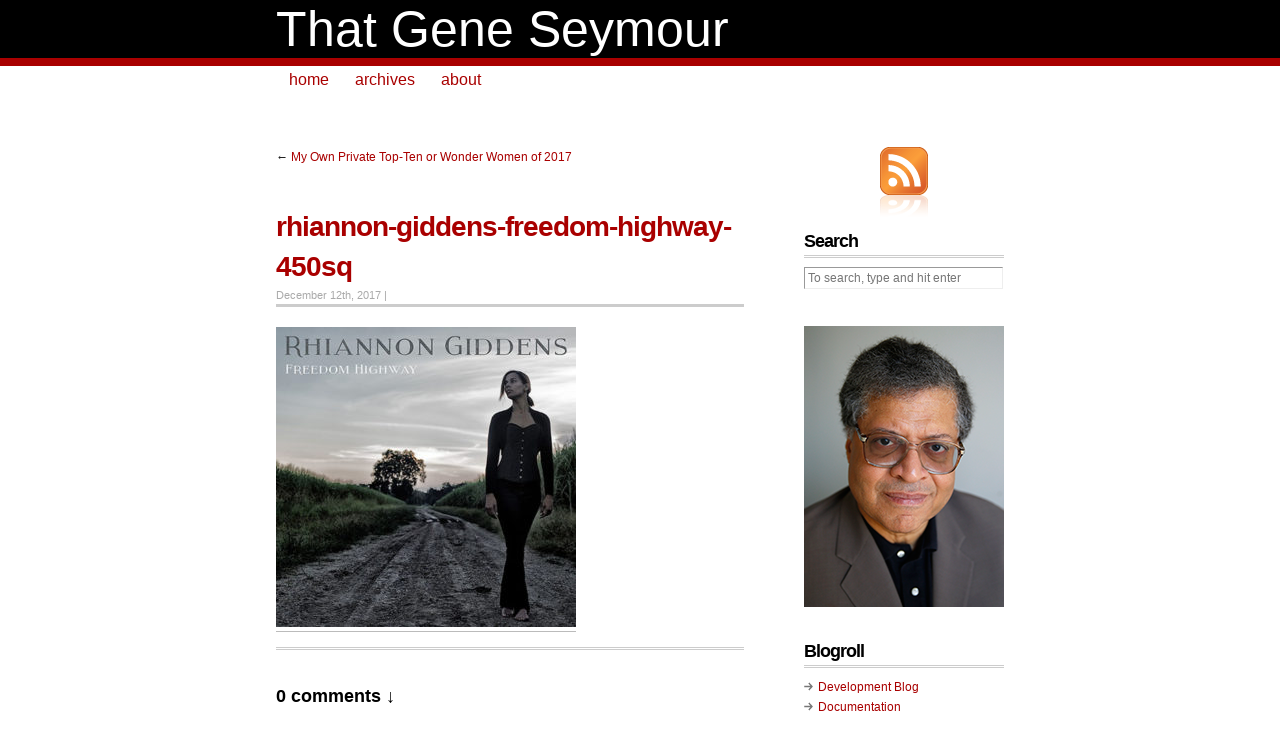

--- FILE ---
content_type: text/html; charset=UTF-8
request_url: https://geneseymour.com/?attachment_id=2044
body_size: 8478
content:
<!DOCTYPE html PUBLIC "-//W3C//DTD XHTML 1.0 Transitional//EN" "http://www.w3.org/TR/xhtml1/DTD/xhtml1-transitional.dtd">
<html xmlns="http://www.w3.org/1999/xhtml">

<head profile="http://gmpg.org/xfn/11">
	<meta http-equiv="Content-Type" content="text/html; charset=UTF-8" />
<META NAME="keywords" CONTENT="gene seymour, movies, books, jazz, pop culture, eugene seymour">

	<title>  rhiannon-giddens-freedom-highway-450sq &#8212; That Gene Seymour</title>

	<meta name="generator" content="WordPress 6.9" /> <!-- leave this for stats -->

	<link rel="stylesheet" href="https://www.geneseymour.com/wp-content/themes/copyblogger/style.css" type="text/css" media="screen" />
	<link rel="stylesheet" href="https://www.geneseymour.com/wp-content/themes/copyblogger/custom.css" type="text/css" media="screen" />
	<!--[if lte IE 7]>
	<link rel="stylesheet" type="text/css" href="https://www.geneseymour.com/wp-content/themes/copyblogger/ie7.css" />
	<![endif]-->
	<!--[if lte IE 6]>
	<link rel="stylesheet" type="text/css" href="https://www.geneseymour.com/wp-content/themes/copyblogger/ie6.css" />
	<![endif]-->
	<link rel="alternate" type="application/rss+xml" title="That Gene Seymour RSS Feed" href="https://geneseymour.com/?feed=rss2" />
	<link rel="pingback" href="https://www.geneseymour.com/xmlrpc.php" />

	<meta name='robots' content='max-image-preview:large' />
<link rel="alternate" type="application/rss+xml" title="That Gene Seymour &raquo; rhiannon-giddens-freedom-highway-450sq Comments Feed" href="https://geneseymour.com/?feed=rss2&#038;p=2044" />
<link rel="alternate" title="oEmbed (JSON)" type="application/json+oembed" href="https://geneseymour.com/index.php?rest_route=%2Foembed%2F1.0%2Fembed&#038;url=https%3A%2F%2Fgeneseymour.com%2F%3Fattachment_id%3D2044" />
<link rel="alternate" title="oEmbed (XML)" type="text/xml+oembed" href="https://geneseymour.com/index.php?rest_route=%2Foembed%2F1.0%2Fembed&#038;url=https%3A%2F%2Fgeneseymour.com%2F%3Fattachment_id%3D2044&#038;format=xml" />
<style id='wp-img-auto-sizes-contain-inline-css' type='text/css'>
img:is([sizes=auto i],[sizes^="auto," i]){contain-intrinsic-size:3000px 1500px}
/*# sourceURL=wp-img-auto-sizes-contain-inline-css */
</style>
<style id='wp-emoji-styles-inline-css' type='text/css'>

	img.wp-smiley, img.emoji {
		display: inline !important;
		border: none !important;
		box-shadow: none !important;
		height: 1em !important;
		width: 1em !important;
		margin: 0 0.07em !important;
		vertical-align: -0.1em !important;
		background: none !important;
		padding: 0 !important;
	}
/*# sourceURL=wp-emoji-styles-inline-css */
</style>
<style id='wp-block-library-inline-css' type='text/css'>
:root{--wp-block-synced-color:#7a00df;--wp-block-synced-color--rgb:122,0,223;--wp-bound-block-color:var(--wp-block-synced-color);--wp-editor-canvas-background:#ddd;--wp-admin-theme-color:#007cba;--wp-admin-theme-color--rgb:0,124,186;--wp-admin-theme-color-darker-10:#006ba1;--wp-admin-theme-color-darker-10--rgb:0,107,160.5;--wp-admin-theme-color-darker-20:#005a87;--wp-admin-theme-color-darker-20--rgb:0,90,135;--wp-admin-border-width-focus:2px}@media (min-resolution:192dpi){:root{--wp-admin-border-width-focus:1.5px}}.wp-element-button{cursor:pointer}:root .has-very-light-gray-background-color{background-color:#eee}:root .has-very-dark-gray-background-color{background-color:#313131}:root .has-very-light-gray-color{color:#eee}:root .has-very-dark-gray-color{color:#313131}:root .has-vivid-green-cyan-to-vivid-cyan-blue-gradient-background{background:linear-gradient(135deg,#00d084,#0693e3)}:root .has-purple-crush-gradient-background{background:linear-gradient(135deg,#34e2e4,#4721fb 50%,#ab1dfe)}:root .has-hazy-dawn-gradient-background{background:linear-gradient(135deg,#faaca8,#dad0ec)}:root .has-subdued-olive-gradient-background{background:linear-gradient(135deg,#fafae1,#67a671)}:root .has-atomic-cream-gradient-background{background:linear-gradient(135deg,#fdd79a,#004a59)}:root .has-nightshade-gradient-background{background:linear-gradient(135deg,#330968,#31cdcf)}:root .has-midnight-gradient-background{background:linear-gradient(135deg,#020381,#2874fc)}:root{--wp--preset--font-size--normal:16px;--wp--preset--font-size--huge:42px}.has-regular-font-size{font-size:1em}.has-larger-font-size{font-size:2.625em}.has-normal-font-size{font-size:var(--wp--preset--font-size--normal)}.has-huge-font-size{font-size:var(--wp--preset--font-size--huge)}.has-text-align-center{text-align:center}.has-text-align-left{text-align:left}.has-text-align-right{text-align:right}.has-fit-text{white-space:nowrap!important}#end-resizable-editor-section{display:none}.aligncenter{clear:both}.items-justified-left{justify-content:flex-start}.items-justified-center{justify-content:center}.items-justified-right{justify-content:flex-end}.items-justified-space-between{justify-content:space-between}.screen-reader-text{border:0;clip-path:inset(50%);height:1px;margin:-1px;overflow:hidden;padding:0;position:absolute;width:1px;word-wrap:normal!important}.screen-reader-text:focus{background-color:#ddd;clip-path:none;color:#444;display:block;font-size:1em;height:auto;left:5px;line-height:normal;padding:15px 23px 14px;text-decoration:none;top:5px;width:auto;z-index:100000}html :where(.has-border-color){border-style:solid}html :where([style*=border-top-color]){border-top-style:solid}html :where([style*=border-right-color]){border-right-style:solid}html :where([style*=border-bottom-color]){border-bottom-style:solid}html :where([style*=border-left-color]){border-left-style:solid}html :where([style*=border-width]){border-style:solid}html :where([style*=border-top-width]){border-top-style:solid}html :where([style*=border-right-width]){border-right-style:solid}html :where([style*=border-bottom-width]){border-bottom-style:solid}html :where([style*=border-left-width]){border-left-style:solid}html :where(img[class*=wp-image-]){height:auto;max-width:100%}:where(figure){margin:0 0 1em}html :where(.is-position-sticky){--wp-admin--admin-bar--position-offset:var(--wp-admin--admin-bar--height,0px)}@media screen and (max-width:600px){html :where(.is-position-sticky){--wp-admin--admin-bar--position-offset:0px}}

/*# sourceURL=wp-block-library-inline-css */
</style><style id='global-styles-inline-css' type='text/css'>
:root{--wp--preset--aspect-ratio--square: 1;--wp--preset--aspect-ratio--4-3: 4/3;--wp--preset--aspect-ratio--3-4: 3/4;--wp--preset--aspect-ratio--3-2: 3/2;--wp--preset--aspect-ratio--2-3: 2/3;--wp--preset--aspect-ratio--16-9: 16/9;--wp--preset--aspect-ratio--9-16: 9/16;--wp--preset--color--black: #000000;--wp--preset--color--cyan-bluish-gray: #abb8c3;--wp--preset--color--white: #ffffff;--wp--preset--color--pale-pink: #f78da7;--wp--preset--color--vivid-red: #cf2e2e;--wp--preset--color--luminous-vivid-orange: #ff6900;--wp--preset--color--luminous-vivid-amber: #fcb900;--wp--preset--color--light-green-cyan: #7bdcb5;--wp--preset--color--vivid-green-cyan: #00d084;--wp--preset--color--pale-cyan-blue: #8ed1fc;--wp--preset--color--vivid-cyan-blue: #0693e3;--wp--preset--color--vivid-purple: #9b51e0;--wp--preset--gradient--vivid-cyan-blue-to-vivid-purple: linear-gradient(135deg,rgb(6,147,227) 0%,rgb(155,81,224) 100%);--wp--preset--gradient--light-green-cyan-to-vivid-green-cyan: linear-gradient(135deg,rgb(122,220,180) 0%,rgb(0,208,130) 100%);--wp--preset--gradient--luminous-vivid-amber-to-luminous-vivid-orange: linear-gradient(135deg,rgb(252,185,0) 0%,rgb(255,105,0) 100%);--wp--preset--gradient--luminous-vivid-orange-to-vivid-red: linear-gradient(135deg,rgb(255,105,0) 0%,rgb(207,46,46) 100%);--wp--preset--gradient--very-light-gray-to-cyan-bluish-gray: linear-gradient(135deg,rgb(238,238,238) 0%,rgb(169,184,195) 100%);--wp--preset--gradient--cool-to-warm-spectrum: linear-gradient(135deg,rgb(74,234,220) 0%,rgb(151,120,209) 20%,rgb(207,42,186) 40%,rgb(238,44,130) 60%,rgb(251,105,98) 80%,rgb(254,248,76) 100%);--wp--preset--gradient--blush-light-purple: linear-gradient(135deg,rgb(255,206,236) 0%,rgb(152,150,240) 100%);--wp--preset--gradient--blush-bordeaux: linear-gradient(135deg,rgb(254,205,165) 0%,rgb(254,45,45) 50%,rgb(107,0,62) 100%);--wp--preset--gradient--luminous-dusk: linear-gradient(135deg,rgb(255,203,112) 0%,rgb(199,81,192) 50%,rgb(65,88,208) 100%);--wp--preset--gradient--pale-ocean: linear-gradient(135deg,rgb(255,245,203) 0%,rgb(182,227,212) 50%,rgb(51,167,181) 100%);--wp--preset--gradient--electric-grass: linear-gradient(135deg,rgb(202,248,128) 0%,rgb(113,206,126) 100%);--wp--preset--gradient--midnight: linear-gradient(135deg,rgb(2,3,129) 0%,rgb(40,116,252) 100%);--wp--preset--font-size--small: 13px;--wp--preset--font-size--medium: 20px;--wp--preset--font-size--large: 36px;--wp--preset--font-size--x-large: 42px;--wp--preset--spacing--20: 0.44rem;--wp--preset--spacing--30: 0.67rem;--wp--preset--spacing--40: 1rem;--wp--preset--spacing--50: 1.5rem;--wp--preset--spacing--60: 2.25rem;--wp--preset--spacing--70: 3.38rem;--wp--preset--spacing--80: 5.06rem;--wp--preset--shadow--natural: 6px 6px 9px rgba(0, 0, 0, 0.2);--wp--preset--shadow--deep: 12px 12px 50px rgba(0, 0, 0, 0.4);--wp--preset--shadow--sharp: 6px 6px 0px rgba(0, 0, 0, 0.2);--wp--preset--shadow--outlined: 6px 6px 0px -3px rgb(255, 255, 255), 6px 6px rgb(0, 0, 0);--wp--preset--shadow--crisp: 6px 6px 0px rgb(0, 0, 0);}:where(.is-layout-flex){gap: 0.5em;}:where(.is-layout-grid){gap: 0.5em;}body .is-layout-flex{display: flex;}.is-layout-flex{flex-wrap: wrap;align-items: center;}.is-layout-flex > :is(*, div){margin: 0;}body .is-layout-grid{display: grid;}.is-layout-grid > :is(*, div){margin: 0;}:where(.wp-block-columns.is-layout-flex){gap: 2em;}:where(.wp-block-columns.is-layout-grid){gap: 2em;}:where(.wp-block-post-template.is-layout-flex){gap: 1.25em;}:where(.wp-block-post-template.is-layout-grid){gap: 1.25em;}.has-black-color{color: var(--wp--preset--color--black) !important;}.has-cyan-bluish-gray-color{color: var(--wp--preset--color--cyan-bluish-gray) !important;}.has-white-color{color: var(--wp--preset--color--white) !important;}.has-pale-pink-color{color: var(--wp--preset--color--pale-pink) !important;}.has-vivid-red-color{color: var(--wp--preset--color--vivid-red) !important;}.has-luminous-vivid-orange-color{color: var(--wp--preset--color--luminous-vivid-orange) !important;}.has-luminous-vivid-amber-color{color: var(--wp--preset--color--luminous-vivid-amber) !important;}.has-light-green-cyan-color{color: var(--wp--preset--color--light-green-cyan) !important;}.has-vivid-green-cyan-color{color: var(--wp--preset--color--vivid-green-cyan) !important;}.has-pale-cyan-blue-color{color: var(--wp--preset--color--pale-cyan-blue) !important;}.has-vivid-cyan-blue-color{color: var(--wp--preset--color--vivid-cyan-blue) !important;}.has-vivid-purple-color{color: var(--wp--preset--color--vivid-purple) !important;}.has-black-background-color{background-color: var(--wp--preset--color--black) !important;}.has-cyan-bluish-gray-background-color{background-color: var(--wp--preset--color--cyan-bluish-gray) !important;}.has-white-background-color{background-color: var(--wp--preset--color--white) !important;}.has-pale-pink-background-color{background-color: var(--wp--preset--color--pale-pink) !important;}.has-vivid-red-background-color{background-color: var(--wp--preset--color--vivid-red) !important;}.has-luminous-vivid-orange-background-color{background-color: var(--wp--preset--color--luminous-vivid-orange) !important;}.has-luminous-vivid-amber-background-color{background-color: var(--wp--preset--color--luminous-vivid-amber) !important;}.has-light-green-cyan-background-color{background-color: var(--wp--preset--color--light-green-cyan) !important;}.has-vivid-green-cyan-background-color{background-color: var(--wp--preset--color--vivid-green-cyan) !important;}.has-pale-cyan-blue-background-color{background-color: var(--wp--preset--color--pale-cyan-blue) !important;}.has-vivid-cyan-blue-background-color{background-color: var(--wp--preset--color--vivid-cyan-blue) !important;}.has-vivid-purple-background-color{background-color: var(--wp--preset--color--vivid-purple) !important;}.has-black-border-color{border-color: var(--wp--preset--color--black) !important;}.has-cyan-bluish-gray-border-color{border-color: var(--wp--preset--color--cyan-bluish-gray) !important;}.has-white-border-color{border-color: var(--wp--preset--color--white) !important;}.has-pale-pink-border-color{border-color: var(--wp--preset--color--pale-pink) !important;}.has-vivid-red-border-color{border-color: var(--wp--preset--color--vivid-red) !important;}.has-luminous-vivid-orange-border-color{border-color: var(--wp--preset--color--luminous-vivid-orange) !important;}.has-luminous-vivid-amber-border-color{border-color: var(--wp--preset--color--luminous-vivid-amber) !important;}.has-light-green-cyan-border-color{border-color: var(--wp--preset--color--light-green-cyan) !important;}.has-vivid-green-cyan-border-color{border-color: var(--wp--preset--color--vivid-green-cyan) !important;}.has-pale-cyan-blue-border-color{border-color: var(--wp--preset--color--pale-cyan-blue) !important;}.has-vivid-cyan-blue-border-color{border-color: var(--wp--preset--color--vivid-cyan-blue) !important;}.has-vivid-purple-border-color{border-color: var(--wp--preset--color--vivid-purple) !important;}.has-vivid-cyan-blue-to-vivid-purple-gradient-background{background: var(--wp--preset--gradient--vivid-cyan-blue-to-vivid-purple) !important;}.has-light-green-cyan-to-vivid-green-cyan-gradient-background{background: var(--wp--preset--gradient--light-green-cyan-to-vivid-green-cyan) !important;}.has-luminous-vivid-amber-to-luminous-vivid-orange-gradient-background{background: var(--wp--preset--gradient--luminous-vivid-amber-to-luminous-vivid-orange) !important;}.has-luminous-vivid-orange-to-vivid-red-gradient-background{background: var(--wp--preset--gradient--luminous-vivid-orange-to-vivid-red) !important;}.has-very-light-gray-to-cyan-bluish-gray-gradient-background{background: var(--wp--preset--gradient--very-light-gray-to-cyan-bluish-gray) !important;}.has-cool-to-warm-spectrum-gradient-background{background: var(--wp--preset--gradient--cool-to-warm-spectrum) !important;}.has-blush-light-purple-gradient-background{background: var(--wp--preset--gradient--blush-light-purple) !important;}.has-blush-bordeaux-gradient-background{background: var(--wp--preset--gradient--blush-bordeaux) !important;}.has-luminous-dusk-gradient-background{background: var(--wp--preset--gradient--luminous-dusk) !important;}.has-pale-ocean-gradient-background{background: var(--wp--preset--gradient--pale-ocean) !important;}.has-electric-grass-gradient-background{background: var(--wp--preset--gradient--electric-grass) !important;}.has-midnight-gradient-background{background: var(--wp--preset--gradient--midnight) !important;}.has-small-font-size{font-size: var(--wp--preset--font-size--small) !important;}.has-medium-font-size{font-size: var(--wp--preset--font-size--medium) !important;}.has-large-font-size{font-size: var(--wp--preset--font-size--large) !important;}.has-x-large-font-size{font-size: var(--wp--preset--font-size--x-large) !important;}
/*# sourceURL=global-styles-inline-css */
</style>

<style id='classic-theme-styles-inline-css' type='text/css'>
/*! This file is auto-generated */
.wp-block-button__link{color:#fff;background-color:#32373c;border-radius:9999px;box-shadow:none;text-decoration:none;padding:calc(.667em + 2px) calc(1.333em + 2px);font-size:1.125em}.wp-block-file__button{background:#32373c;color:#fff;text-decoration:none}
/*# sourceURL=/wp-includes/css/classic-themes.min.css */
</style>
<link rel="https://api.w.org/" href="https://geneseymour.com/index.php?rest_route=/" /><link rel="alternate" title="JSON" type="application/json" href="https://geneseymour.com/index.php?rest_route=/wp/v2/media/2044" /><link rel="EditURI" type="application/rsd+xml" title="RSD" href="https://www.geneseymour.com/xmlrpc.php?rsd" />
<meta name="generator" content="WordPress 6.9" />
<link rel="canonical" href="https://geneseymour.com/?attachment_id=2044" />
<link rel='shortlink' href='https://geneseymour.com/?p=2044' />
</head>
<body class="custom">

<div id="header">
	<div id="logo">
		<a href="https://geneseymour.com" title="That Gene Seymour">That Gene Seymour</a>
			
		<p id="tagline">In which Gene Seymour muses about movies, music, TV and other distractions</p>
			</div>
</div>
	
<div id="container">
	<div id="nav">
		<ul>
			<li><a href="https://geneseymour.com">home</a></li>
<li><a href="https://geneseymour.com/archives/">archives</a></li>
<li><a href="https://geneseymour.com/about/">about</a></li>		</ul>
	</div>
	<div id="content_box">
		
		<div id="content" class="posts single">
			
					
			
<div class="navigation">
	<p>&larr; <a href="https://geneseymour.com/?p=2030" rel="prev">My Own Private Top-Ten or Wonder Women of 2017</a></p>
	<p class="next"></p>
</div>

			
			<h1>rhiannon-giddens-freedom-highway-450sq</h1>
			<p class="post_date">December 12th, 2017 | </p>
			<div class="entry">
				<p class="attachment"><a href='https://www.geneseymour.com/wp-content/uploads/2017/12/rhiannon-giddens-freedom-highway-450sq.jpg'><img fetchpriority="high" decoding="async" width="300" height="300" src="https://www.geneseymour.com/wp-content/uploads/2017/12/rhiannon-giddens-freedom-highway-450sq-300x300.jpg" class="attachment-medium size-medium" alt="" srcset="https://www.geneseymour.com/wp-content/uploads/2017/12/rhiannon-giddens-freedom-highway-450sq-300x300.jpg 300w, https://www.geneseymour.com/wp-content/uploads/2017/12/rhiannon-giddens-freedom-highway-450sq-150x150.jpg 150w, https://www.geneseymour.com/wp-content/uploads/2017/12/rhiannon-giddens-freedom-highway-450sq.jpg 450w" sizes="(max-width: 300px) 100vw, 300px" /></a></p>
							</div>
			
			
<!-- You can start editing here. -->


<div id="comments">

	<h3 class="comment_intro">0 comments &darr;</h3>

	
		 
		<!-- If comments are open, but there are no comments. -->
		
		<div class="entry">
			<p>There are no comments yet...Kick things off by filling out the form below.</p>
		</div>

		
	
	<!-- Comment Form -->
		
					<div class="entry">
				<p class="log_in">You must <a href="https://www.geneseymour.com/wp-login.php?redirect_to=https://geneseymour.com/?attachment_id=2044">log in</a> to post a comment.</p>
			</div>
		
</div> <!-- Close #comments container -->
			
				
		</div>
		
		<div id="sidebar">
	<p id="rss"><a href="https://geneseymour.com/?feed=rss2" title="Subscribe to this site's feed"></a></p>
	<ul class="sidebar_list">
		<li class="widget">
			<h2>Search</h2>
			<form method="get" id="search_form" action="https://geneseymour.com/">
	<input type="text" class="search_input" value="To search, type and hit enter" name="s" id="s" onfocus="if (this.value == 'To search, type and hit enter') {this.value = '';}" onblur="if (this.value == '') {this.value = 'To search, type and hit enter';}" />
	<input type="hidden" id="searchsubmit" value="Search" />
</form>
		</li>
		<li id="text-3" class="widget widget_text">			<div class="textwidget"><!-- <a href="https://geneseymour.com/wp-content/uploads/geneseymour.com/2012/01/gene.jpg"><img src="https://geneseymour.com/wp-content/uploads/2013/08/genesey.png" width="200" height="281" border="0"></a> -->
<img src="https://geneseymour.com/wp-content/uploads/2015/12/Gene-2015-1.png" width="200" height="281" alt="THAT Gene Seymour"></div>
		</li>
<li id="linkcat-2" class="widget widget_links"><h2 class="widgettitle">Blogroll</h2>

	<ul class='xoxo blogroll'>
<li><a href="http://wordpress.org/development/">Development Blog</a></li>
<li><a href="http://codex.wordpress.org/">Documentation</a></li>
<li><a href="http://wordpress.org/extend/plugins/">Plugins</a></li>
<li><a href="http://wordpress.org/extend/ideas/">Suggest Ideas</a></li>
<li><a href="http://wordpress.org/support/">Support Forum</a></li>
<li><a href="http://wordpress.org/extend/themes/">Themes</a></li>
<li><a href="http://planet.wordpress.org/">WordPress Planet</a></li>

	</ul>
</li>

<li id="categories-3" class="widget widget_categories"><h2 class="widgettitle">Categories</h2>

			<ul>
					<li class="cat-item cat-item-134"><a href="https://geneseymour.com/?cat=134">family history</a>
</li>
	<li class="cat-item cat-item-107"><a href="https://geneseymour.com/?cat=107">jazz reviews</a>
</li>
	<li class="cat-item cat-item-124"><a href="https://geneseymour.com/?cat=124">movie reviews</a>
</li>
	<li class="cat-item cat-item-185"><a href="https://geneseymour.com/?cat=185">on writing lit &#8212; and unlit</a>
</li>
	<li class="cat-item cat-item-812"><a href="https://geneseymour.com/?cat=812">Politics &amp; Other Disappointments</a>
</li>
	<li class="cat-item cat-item-368"><a href="https://geneseymour.com/?cat=368">TV reviews</a>
</li>
	<li class="cat-item cat-item-1"><a href="https://geneseymour.com/?cat=1">Uncategorized</a>
</li>
			</ul>

			</li>
<li id="tag_cloud-3" class="widget widget_tag_cloud"><h2 class="widgettitle">Tags</h2>
<div class="tagcloud"><a href="https://geneseymour.com/?tag=aaron-diehl" class="tag-cloud-link tag-link-447 tag-link-position-1" style="font-size: 13.6pt;" aria-label="Aaron Diehl (4 items)">Aaron Diehl</a>
<a href="https://geneseymour.com/?tag=allen-lowe" class="tag-cloud-link tag-link-592 tag-link-position-2" style="font-size: 13.6pt;" aria-label="Allen Lowe (4 items)">Allen Lowe</a>
<a href="https://geneseymour.com/?tag=brad-mehldau" class="tag-cloud-link tag-link-835 tag-link-position-3" style="font-size: 8pt;" aria-label="Brad Mehldau (3 items)">Brad Mehldau</a>
<a href="https://geneseymour.com/?tag=brian-blade" class="tag-cloud-link tag-link-260 tag-link-position-4" style="font-size: 8pt;" aria-label="Brian Blade (3 items)">Brian Blade</a>
<a href="https://geneseymour.com/?tag=carla-bley" class="tag-cloud-link tag-link-503 tag-link-position-5" style="font-size: 8pt;" aria-label="Carla Bley (3 items)">Carla Bley</a>
<a href="https://geneseymour.com/?tag=cate-blanchett" class="tag-cloud-link tag-link-316 tag-link-position-6" style="font-size: 13.6pt;" aria-label="Cate Blanchett (4 items)">Cate Blanchett</a>
<a href="https://geneseymour.com/?tag=cecile-mclorin-salvant" class="tag-cloud-link tag-link-446 tag-link-position-7" style="font-size: 22pt;" aria-label="Cecile McLorin Salvant (6 items)">Cecile McLorin Salvant</a>
<a href="https://geneseymour.com/?tag=chadwick-boseman" class="tag-cloud-link tag-link-214 tag-link-position-8" style="font-size: 8pt;" aria-label="Chadwick Boseman (3 items)">Chadwick Boseman</a>
<a href="https://geneseymour.com/?tag=charlie-haden" class="tag-cloud-link tag-link-502 tag-link-position-9" style="font-size: 8pt;" aria-label="Charlie Haden (3 items)">Charlie Haden</a>
<a href="https://geneseymour.com/?tag=christian-mcbride" class="tag-cloud-link tag-link-913 tag-link-position-10" style="font-size: 13.6pt;" aria-label="Christian McBride (4 items)">Christian McBride</a>
<a href="https://geneseymour.com/?tag=darcy-james-argue" class="tag-cloud-link tag-link-414 tag-link-position-11" style="font-size: 8pt;" aria-label="Darcy James Argue (3 items)">Darcy James Argue</a>
<a href="https://geneseymour.com/?tag=david-weiss" class="tag-cloud-link tag-link-406 tag-link-position-12" style="font-size: 8pt;" aria-label="David Weiss (3 items)">David Weiss</a>
<a href="https://geneseymour.com/?tag=denzel-washington" class="tag-cloud-link tag-link-658 tag-link-position-13" style="font-size: 13.6pt;" aria-label="Denzel Washington (4 items)">Denzel Washington</a>
<a href="https://geneseymour.com/?tag=etienne-charles" class="tag-cloud-link tag-link-412 tag-link-position-14" style="font-size: 8pt;" aria-label="Etienne Charles (3 items)">Etienne Charles</a>
<a href="https://geneseymour.com/?tag=frank-kimbrough" class="tag-cloud-link tag-link-597 tag-link-position-15" style="font-size: 8pt;" aria-label="Frank Kimbrough (3 items)">Frank Kimbrough</a>
<a href="https://geneseymour.com/?tag=fred-hersch" class="tag-cloud-link tag-link-110 tag-link-position-16" style="font-size: 18.08pt;" aria-label="Fred Hersch (5 items)">Fred Hersch</a>
<a href="https://geneseymour.com/?tag=greta-gerwig" class="tag-cloud-link tag-link-435 tag-link-position-17" style="font-size: 18.08pt;" aria-label="Greta Gerwig (5 items)">Greta Gerwig</a>
<a href="https://geneseymour.com/?tag=hbo" class="tag-cloud-link tag-link-55 tag-link-position-18" style="font-size: 8pt;" aria-label="HBO (3 items)">HBO</a>
<a href="https://geneseymour.com/?tag=henry-threadgill" class="tag-cloud-link tag-link-114 tag-link-position-19" style="font-size: 8pt;" aria-label="Henry Threadgill (3 items)">Henry Threadgill</a>
<a href="https://geneseymour.com/?tag=jazz" class="tag-cloud-link tag-link-9 tag-link-position-20" style="font-size: 8pt;" aria-label="jazz (3 items)">jazz</a>
<a href="https://geneseymour.com/?tag=joshua-redman" class="tag-cloud-link tag-link-836 tag-link-position-21" style="font-size: 8pt;" aria-label="Joshua Redman (3 items)">Joshua Redman</a>
<a href="https://geneseymour.com/?tag=kendrick-lamar" class="tag-cloud-link tag-link-142 tag-link-position-22" style="font-size: 8pt;" aria-label="Kendrick Lamar (3 items)">Kendrick Lamar</a>
<a href="https://geneseymour.com/?tag=kenny-barron" class="tag-cloud-link tag-link-248 tag-link-position-23" style="font-size: 22pt;" aria-label="Kenny Barron (6 items)">Kenny Barron</a>
<a href="https://geneseymour.com/?tag=maria-schneider" class="tag-cloud-link tag-link-415 tag-link-position-24" style="font-size: 8pt;" aria-label="Maria Schneider (3 items)">Maria Schneider</a>
<a href="https://geneseymour.com/?tag=matthew-shipp" class="tag-cloud-link tag-link-407 tag-link-position-25" style="font-size: 22pt;" aria-label="Matthew Shipp (6 items)">Matthew Shipp</a>
<a href="https://geneseymour.com/?tag=matt-wilson" class="tag-cloud-link tag-link-196 tag-link-position-26" style="font-size: 13.6pt;" aria-label="Matt Wilson (4 items)">Matt Wilson</a>
<a href="https://geneseymour.com/?tag=miles-davis" class="tag-cloud-link tag-link-208 tag-link-position-27" style="font-size: 18.08pt;" aria-label="Miles Davis (5 items)">Miles Davis</a>
<a href="https://geneseymour.com/?tag=nfl" class="tag-cloud-link tag-link-393 tag-link-position-28" style="font-size: 13.6pt;" aria-label="NFL (4 items)">NFL</a>
<a href="https://geneseymour.com/?tag=norman-mailer" class="tag-cloud-link tag-link-688 tag-link-position-29" style="font-size: 13.6pt;" aria-label="Norman Mailer (4 items)">Norman Mailer</a>
<a href="https://geneseymour.com/?tag=oprah-winfrey" class="tag-cloud-link tag-link-330 tag-link-position-30" style="font-size: 8pt;" aria-label="Oprah Winfrey (3 items)">Oprah Winfrey</a>
<a href="https://geneseymour.com/?tag=ornette-coleman" class="tag-cloud-link tag-link-506 tag-link-position-31" style="font-size: 8pt;" aria-label="Ornette Coleman (3 items)">Ornette Coleman</a>
<a href="https://geneseymour.com/?tag=quentin-tarantino" class="tag-cloud-link tag-link-147 tag-link-position-32" style="font-size: 13.6pt;" aria-label="Quentin Tarantino (4 items)">Quentin Tarantino</a>
<a href="https://geneseymour.com/?tag=ron-miles" class="tag-cloud-link tag-link-108 tag-link-position-33" style="font-size: 8pt;" aria-label="Ron Miles (3 items)">Ron Miles</a>
<a href="https://geneseymour.com/?tag=scarlett-johansson" class="tag-cloud-link tag-link-488 tag-link-position-34" style="font-size: 8pt;" aria-label="Scarlett Johansson (3 items)">Scarlett Johansson</a>
<a href="https://geneseymour.com/?tag=sonny-rollins" class="tag-cloud-link tag-link-4 tag-link-position-35" style="font-size: 13.6pt;" aria-label="Sonny Rollins (4 items)">Sonny Rollins</a>
<a href="https://geneseymour.com/?tag=spike-lee" class="tag-cloud-link tag-link-71 tag-link-position-36" style="font-size: 13.6pt;" aria-label="Spike Lee (4 items)">Spike Lee</a>
<a href="https://geneseymour.com/?tag=star-trek" class="tag-cloud-link tag-link-225 tag-link-position-37" style="font-size: 8pt;" aria-label="Star Trek (3 items)">Star Trek</a>
<a href="https://geneseymour.com/?tag=steve-coleman" class="tag-cloud-link tag-link-403 tag-link-position-38" style="font-size: 13.6pt;" aria-label="Steve Coleman (4 items)">Steve Coleman</a>
<a href="https://geneseymour.com/?tag=steven-spielberg" class="tag-cloud-link tag-link-96 tag-link-position-39" style="font-size: 13.6pt;" aria-label="Steven Spielberg (4 items)">Steven Spielberg</a>
<a href="https://geneseymour.com/?tag=thelonious-monk" class="tag-cloud-link tag-link-892 tag-link-position-40" style="font-size: 8pt;" aria-label="Thelonious Monk (3 items)">Thelonious Monk</a>
<a href="https://geneseymour.com/?tag=thomas-chapin" class="tag-cloud-link tag-link-190 tag-link-position-41" style="font-size: 8pt;" aria-label="Thomas Chapin (3 items)">Thomas Chapin</a>
<a href="https://geneseymour.com/?tag=wadada-leo-smith" class="tag-cloud-link tag-link-832 tag-link-position-42" style="font-size: 13.6pt;" aria-label="Wadada Leo Smith (4 items)">Wadada Leo Smith</a>
<a href="https://geneseymour.com/?tag=wayne-shorter" class="tag-cloud-link tag-link-255 tag-link-position-43" style="font-size: 13.6pt;" aria-label="Wayne Shorter (4 items)">Wayne Shorter</a>
<a href="https://geneseymour.com/?tag=wynton-marsalis" class="tag-cloud-link tag-link-908 tag-link-position-44" style="font-size: 8pt;" aria-label="Wynton Marsalis (3 items)">Wynton Marsalis</a>
<a href="https://geneseymour.com/?tag=zoe-saldana" class="tag-cloud-link tag-link-236 tag-link-position-45" style="font-size: 8pt;" aria-label="Zoe Saldana (3 items)">Zoe Saldana</a></div>
</li>
<li id="archives-3" class="widget widget_archive"><h2 class="widgettitle">Archives</h2>

			<ul>
					<li><a href='https://geneseymour.com/?m=202502'>February 2025</a></li>
	<li><a href='https://geneseymour.com/?m=202412'>December 2024</a></li>
	<li><a href='https://geneseymour.com/?m=202406'>June 2024</a></li>
	<li><a href='https://geneseymour.com/?m=202402'>February 2024</a></li>
	<li><a href='https://geneseymour.com/?m=202312'>December 2023</a></li>
	<li><a href='https://geneseymour.com/?m=202311'>November 2023</a></li>
	<li><a href='https://geneseymour.com/?m=202305'>May 2023</a></li>
	<li><a href='https://geneseymour.com/?m=202303'>March 2023</a></li>
	<li><a href='https://geneseymour.com/?m=202301'>January 2023</a></li>
	<li><a href='https://geneseymour.com/?m=202212'>December 2022</a></li>
	<li><a href='https://geneseymour.com/?m=202211'>November 2022</a></li>
	<li><a href='https://geneseymour.com/?m=202210'>October 2022</a></li>
	<li><a href='https://geneseymour.com/?m=202206'>June 2022</a></li>
	<li><a href='https://geneseymour.com/?m=202203'>March 2022</a></li>
	<li><a href='https://geneseymour.com/?m=202112'>December 2021</a></li>
	<li><a href='https://geneseymour.com/?m=202111'>November 2021</a></li>
	<li><a href='https://geneseymour.com/?m=202109'>September 2021</a></li>
	<li><a href='https://geneseymour.com/?m=202105'>May 2021</a></li>
	<li><a href='https://geneseymour.com/?m=202104'>April 2021</a></li>
	<li><a href='https://geneseymour.com/?m=202103'>March 2021</a></li>
	<li><a href='https://geneseymour.com/?m=202102'>February 2021</a></li>
	<li><a href='https://geneseymour.com/?m=202012'>December 2020</a></li>
	<li><a href='https://geneseymour.com/?m=202010'>October 2020</a></li>
	<li><a href='https://geneseymour.com/?m=202008'>August 2020</a></li>
	<li><a href='https://geneseymour.com/?m=202006'>June 2020</a></li>
	<li><a href='https://geneseymour.com/?m=202003'>March 2020</a></li>
	<li><a href='https://geneseymour.com/?m=202001'>January 2020</a></li>
	<li><a href='https://geneseymour.com/?m=201912'>December 2019</a></li>
	<li><a href='https://geneseymour.com/?m=201911'>November 2019</a></li>
	<li><a href='https://geneseymour.com/?m=201910'>October 2019</a></li>
	<li><a href='https://geneseymour.com/?m=201909'>September 2019</a></li>
	<li><a href='https://geneseymour.com/?m=201904'>April 2019</a></li>
	<li><a href='https://geneseymour.com/?m=201903'>March 2019</a></li>
	<li><a href='https://geneseymour.com/?m=201902'>February 2019</a></li>
	<li><a href='https://geneseymour.com/?m=201901'>January 2019</a></li>
	<li><a href='https://geneseymour.com/?m=201812'>December 2018</a></li>
	<li><a href='https://geneseymour.com/?m=201807'>July 2018</a></li>
	<li><a href='https://geneseymour.com/?m=201803'>March 2018</a></li>
	<li><a href='https://geneseymour.com/?m=201802'>February 2018</a></li>
	<li><a href='https://geneseymour.com/?m=201712'>December 2017</a></li>
	<li><a href='https://geneseymour.com/?m=201710'>October 2017</a></li>
	<li><a href='https://geneseymour.com/?m=201705'>May 2017</a></li>
	<li><a href='https://geneseymour.com/?m=201702'>February 2017</a></li>
	<li><a href='https://geneseymour.com/?m=201612'>December 2016</a></li>
	<li><a href='https://geneseymour.com/?m=201609'>September 2016</a></li>
	<li><a href='https://geneseymour.com/?m=201608'>August 2016</a></li>
	<li><a href='https://geneseymour.com/?m=201604'>April 2016</a></li>
	<li><a href='https://geneseymour.com/?m=201603'>March 2016</a></li>
	<li><a href='https://geneseymour.com/?m=201602'>February 2016</a></li>
	<li><a href='https://geneseymour.com/?m=201512'>December 2015</a></li>
	<li><a href='https://geneseymour.com/?m=201511'>November 2015</a></li>
	<li><a href='https://geneseymour.com/?m=201508'>August 2015</a></li>
	<li><a href='https://geneseymour.com/?m=201506'>June 2015</a></li>
	<li><a href='https://geneseymour.com/?m=201505'>May 2015</a></li>
	<li><a href='https://geneseymour.com/?m=201504'>April 2015</a></li>
	<li><a href='https://geneseymour.com/?m=201502'>February 2015</a></li>
	<li><a href='https://geneseymour.com/?m=201501'>January 2015</a></li>
	<li><a href='https://geneseymour.com/?m=201412'>December 2014</a></li>
	<li><a href='https://geneseymour.com/?m=201409'>September 2014</a></li>
	<li><a href='https://geneseymour.com/?m=201408'>August 2014</a></li>
	<li><a href='https://geneseymour.com/?m=201407'>July 2014</a></li>
	<li><a href='https://geneseymour.com/?m=201405'>May 2014</a></li>
	<li><a href='https://geneseymour.com/?m=201404'>April 2014</a></li>
	<li><a href='https://geneseymour.com/?m=201403'>March 2014</a></li>
	<li><a href='https://geneseymour.com/?m=201402'>February 2014</a></li>
	<li><a href='https://geneseymour.com/?m=201401'>January 2014</a></li>
	<li><a href='https://geneseymour.com/?m=201312'>December 2013</a></li>
	<li><a href='https://geneseymour.com/?m=201310'>October 2013</a></li>
	<li><a href='https://geneseymour.com/?m=201309'>September 2013</a></li>
	<li><a href='https://geneseymour.com/?m=201308'>August 2013</a></li>
	<li><a href='https://geneseymour.com/?m=201307'>July 2013</a></li>
	<li><a href='https://geneseymour.com/?m=201306'>June 2013</a></li>
	<li><a href='https://geneseymour.com/?m=201305'>May 2013</a></li>
	<li><a href='https://geneseymour.com/?m=201304'>April 2013</a></li>
	<li><a href='https://geneseymour.com/?m=201303'>March 2013</a></li>
	<li><a href='https://geneseymour.com/?m=201302'>February 2013</a></li>
	<li><a href='https://geneseymour.com/?m=201301'>January 2013</a></li>
	<li><a href='https://geneseymour.com/?m=201212'>December 2012</a></li>
	<li><a href='https://geneseymour.com/?m=201211'>November 2012</a></li>
	<li><a href='https://geneseymour.com/?m=201210'>October 2012</a></li>
	<li><a href='https://geneseymour.com/?m=201209'>September 2012</a></li>
	<li><a href='https://geneseymour.com/?m=201208'>August 2012</a></li>
	<li><a href='https://geneseymour.com/?m=201207'>July 2012</a></li>
	<li><a href='https://geneseymour.com/?m=201202'>February 2012</a></li>
	<li><a href='https://geneseymour.com/?m=201201'>January 2012</a></li>
	<li><a href='https://geneseymour.com/?m=201112'>December 2011</a></li>
	<li><a href='https://geneseymour.com/?m=201102'>February 2011</a></li>
	<li><a href='https://geneseymour.com/?m=200907'>July 2009</a></li>
			</ul>

			</li>
	</ul>
</div>			
	</div>

</div><div id="footer">	<p>&copy; That Gene Seymour &#8212; <a href="http://www.copyblogger.com">Copyblogger</a> theme design by <a href="http://pearsonified.com">Chris Pearson</a></p>	<script id="wp-emoji-settings" type="application/json">
{"baseUrl":"https://s.w.org/images/core/emoji/17.0.2/72x72/","ext":".png","svgUrl":"https://s.w.org/images/core/emoji/17.0.2/svg/","svgExt":".svg","source":{"concatemoji":"https://www.geneseymour.com/wp-includes/js/wp-emoji-release.min.js?ver=6.9"}}
</script>
<script type="module">
/* <![CDATA[ */
/*! This file is auto-generated */
const a=JSON.parse(document.getElementById("wp-emoji-settings").textContent),o=(window._wpemojiSettings=a,"wpEmojiSettingsSupports"),s=["flag","emoji"];function i(e){try{var t={supportTests:e,timestamp:(new Date).valueOf()};sessionStorage.setItem(o,JSON.stringify(t))}catch(e){}}function c(e,t,n){e.clearRect(0,0,e.canvas.width,e.canvas.height),e.fillText(t,0,0);t=new Uint32Array(e.getImageData(0,0,e.canvas.width,e.canvas.height).data);e.clearRect(0,0,e.canvas.width,e.canvas.height),e.fillText(n,0,0);const a=new Uint32Array(e.getImageData(0,0,e.canvas.width,e.canvas.height).data);return t.every((e,t)=>e===a[t])}function p(e,t){e.clearRect(0,0,e.canvas.width,e.canvas.height),e.fillText(t,0,0);var n=e.getImageData(16,16,1,1);for(let e=0;e<n.data.length;e++)if(0!==n.data[e])return!1;return!0}function u(e,t,n,a){switch(t){case"flag":return n(e,"\ud83c\udff3\ufe0f\u200d\u26a7\ufe0f","\ud83c\udff3\ufe0f\u200b\u26a7\ufe0f")?!1:!n(e,"\ud83c\udde8\ud83c\uddf6","\ud83c\udde8\u200b\ud83c\uddf6")&&!n(e,"\ud83c\udff4\udb40\udc67\udb40\udc62\udb40\udc65\udb40\udc6e\udb40\udc67\udb40\udc7f","\ud83c\udff4\u200b\udb40\udc67\u200b\udb40\udc62\u200b\udb40\udc65\u200b\udb40\udc6e\u200b\udb40\udc67\u200b\udb40\udc7f");case"emoji":return!a(e,"\ud83e\u1fac8")}return!1}function f(e,t,n,a){let r;const o=(r="undefined"!=typeof WorkerGlobalScope&&self instanceof WorkerGlobalScope?new OffscreenCanvas(300,150):document.createElement("canvas")).getContext("2d",{willReadFrequently:!0}),s=(o.textBaseline="top",o.font="600 32px Arial",{});return e.forEach(e=>{s[e]=t(o,e,n,a)}),s}function r(e){var t=document.createElement("script");t.src=e,t.defer=!0,document.head.appendChild(t)}a.supports={everything:!0,everythingExceptFlag:!0},new Promise(t=>{let n=function(){try{var e=JSON.parse(sessionStorage.getItem(o));if("object"==typeof e&&"number"==typeof e.timestamp&&(new Date).valueOf()<e.timestamp+604800&&"object"==typeof e.supportTests)return e.supportTests}catch(e){}return null}();if(!n){if("undefined"!=typeof Worker&&"undefined"!=typeof OffscreenCanvas&&"undefined"!=typeof URL&&URL.createObjectURL&&"undefined"!=typeof Blob)try{var e="postMessage("+f.toString()+"("+[JSON.stringify(s),u.toString(),c.toString(),p.toString()].join(",")+"));",a=new Blob([e],{type:"text/javascript"});const r=new Worker(URL.createObjectURL(a),{name:"wpTestEmojiSupports"});return void(r.onmessage=e=>{i(n=e.data),r.terminate(),t(n)})}catch(e){}i(n=f(s,u,c,p))}t(n)}).then(e=>{for(const n in e)a.supports[n]=e[n],a.supports.everything=a.supports.everything&&a.supports[n],"flag"!==n&&(a.supports.everythingExceptFlag=a.supports.everythingExceptFlag&&a.supports[n]);var t;a.supports.everythingExceptFlag=a.supports.everythingExceptFlag&&!a.supports.flag,a.supports.everything||((t=a.source||{}).concatemoji?r(t.concatemoji):t.wpemoji&&t.twemoji&&(r(t.twemoji),r(t.wpemoji)))});
//# sourceURL=https://www.geneseymour.com/wp-includes/js/wp-emoji-loader.min.js
/* ]]> */
</script>
</div></body></html>